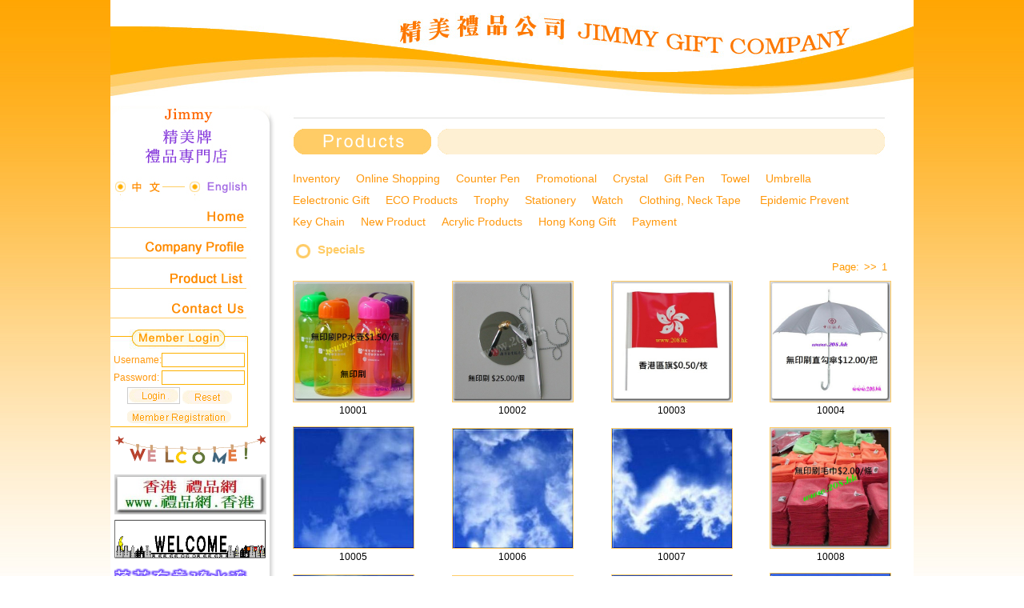

--- FILE ---
content_type: text/html
request_url: http://www.jimmy.com.hk/products.asp?lang=eng&c=93f5d3358cf0b6b53b5eb41263e48c9e
body_size: 43610
content:
<!DOCTYPE html PUBLIC "-//W3C//DTD XHTML 1.0 Transitional//EN" "http://www.w3.org/TR/xhtml1/DTD/xhtml1-transitional.dtd">
<html xmlns="http://www.w3.org/1999/xhtml">
<head>
<meta http-equiv="Content-Type" content="text/html; charset=utf-8">
<title>Jimmy Gift Company</title>
<script language="JavaScript" type="text/JavaScript">
<!--
function MM_swapImgRestore() { //v3.0
  var i,x,a=document.MM_sr; for(i=0;a&&i<a.length&&(x=a[i])&&x.oSrc;i++) x.src=x.oSrc;
}

function MM_preloadImages() { //v3.0
  var d=document; if(d.images){ if(!d.MM_p) d.MM_p=new Array();
    var i,j=d.MM_p.length,a=MM_preloadImages.arguments; for(i=0; i<a.length; i++)
    if (a[i].indexOf("#")!=0){ d.MM_p[j]=new Image; d.MM_p[j++].src=a[i];}}
}

function MM_findObj(n, d) { //v4.01
  var p,i,x;  if(!d) d=document; if((p=n.indexOf("?"))>0&&parent.frames.length) {
    d=parent.frames[n.substring(p+1)].document; n=n.substring(0,p);}
  if(!(x=d[n])&&d.all) x=d.all[n]; for (i=0;!x&&i<d.forms.length;i++) x=d.forms[i][n];
  for(i=0;!x&&d.layers&&i<d.layers.length;i++) x=MM_findObj(n,d.layers[i].document);
  if(!x && d.getElementById) x=d.getElementById(n); return x;
}

function MM_swapImage() { //v3.0
  var i,j=0,x,a=MM_swapImage.arguments; document.MM_sr=new Array; for(i=0;i<(a.length-2);i+=3)
   if ((x=MM_findObj(a[i]))!=null){document.MM_sr[j++]=x; if(!x.oSrc) x.oSrc=x.src; x.src=a[i+2];}
}

function MM_showHideLayers() { //v6.0
  var i,p,v,obj,args=MM_showHideLayers.arguments;
  for (i=0; i<(args.length-2); i+=3) if ((obj=MM_findObj(args[i]))!=null) { v=args[i+2];
    if (obj.style) { obj=obj.style; v=(v=='show')?'visible':(v=='hide')?'hidden':v; }
    obj.visibility=v; }
}

function showproduct(id,lang){
	var fpath = "showproduct.asp?ID=" + id;
	fpath = fpath + "&lang=" + lang;
	if(id!=""){
		window.open(fpath,"Product","width=780,height=400,status=yes,scrollbars=yes,resizable=yes");
	}
}

function MM_reloadPage(init) {  //reloads the window if Nav4 resized
  if (init==true) with (navigator) {if ((appName=="Netscape")&&(parseInt(appVersion)==4)) {
    document.MM_pgW=innerWidth; document.MM_pgH=innerHeight; onresize=MM_reloadPage; }}
  else if (innerWidth!=document.MM_pgW || innerHeight!=document.MM_pgH) location.reload();
}
MM_reloadPage(true);
//-->
</script>
<script language="JavaScript1.2" type="text/javascript" src="welcome.js"></script>
<link href="main.css" rel="stylesheet" type="text/css">
<link href="style.css" rel="stylesheet" type="text/css">
</head>

<body leftmargin="0" topmargin="0" marginwidth="0" marginheight="0" onLoad="MM_preloadImages('images/ch-01b.jpg','images/en-01b.jpg','images/cover_06b.jpg','images/cover_08b.jpg','images/cover_11b.jpg','images/cover_15b.jpg','images/cover_e-m01b.jpg','images/cover_e-m02b.jpg','images/cover_e-m03b.jpg','images/cover_e-m04b.jpg')">
<div id="ProductsList" style="position:absolute; left:expression((body.clientWidth-660)/2);; top:338px; width:100px; height:0px; z-index:1; visibility: hidden;" onMouseOver="MM_showHideLayers('ProductsList','','show','MemberProductsList','','hide')" onMouseOut="MM_showHideLayers('ProductsList','','hide','MemberProductsList','','hide');"> 
  
  <table width="100%" border="0" cellpadding="0" cellspacing="1" bgcolor="#CC7269" style="display:none;">
    
    <tr> 
      <td nowrap bgcolor="#FFFED8">&nbsp;<a href="products.asp?lang=eng&c=8d36ad7ed40906cd89176125e20db10f" class="nav2">Watch</a>&nbsp;</td>
    </tr>
    
    <tr> 
      <td nowrap bgcolor="#FFFED8">&nbsp;<a href="products.asp?lang=eng&c=1808c5242863f4b02a07066ab1fd9d51" class="nav2">Epidemic Prevent Products</a>&nbsp;</td>
    </tr>
    
    <tr> 
      <td nowrap bgcolor="#FFFED8">&nbsp;<a href="products.asp?lang=eng&c=1a8bc897a3a922e5953c5af09bbc1cf1" class="nav2">Crystal Trophy </a>&nbsp;</td>
    </tr>
    
    <tr> 
      <td nowrap bgcolor="#FFFED8">&nbsp;<a href="products.asp?lang=eng&c=1e1b694221528ea2c29a18ed4d779e10" class="nav2">Stationery</a>&nbsp;</td>
    </tr>
    
    <tr> 
      <td nowrap bgcolor="#FFFED8">&nbsp;<a href="products.asp?lang=eng&c=26481f64eb314db2079a441b6064faa2" class="nav2">New Product</a>&nbsp;</td>
    </tr>
    
    <tr> 
      <td nowrap bgcolor="#FFFED8">&nbsp;<a href="products.asp?lang=eng&c=2eb637018b13e4bec8b3119faca7985c" class="nav2">Key Chain</a>&nbsp;</td>
    </tr>
    
    <tr> 
      <td nowrap bgcolor="#FFFED8">&nbsp;<a href="products.asp?lang=eng&c=33f8f372b4ed192705a620929155d85d" class="nav2">Electron Gift</a>&nbsp;</td>
    </tr>
    
    <tr> 
      <td nowrap bgcolor="#FFFED8">&nbsp;<a href="products.asp?lang=eng&c=3f49229ab53064b38ff693cf95a79e32" class="nav2">Acrylic products</a>&nbsp;</td>
    </tr>
    
    <tr> 
      <td nowrap bgcolor="#FFFED8">&nbsp;<a href="products.asp?lang=eng&c=4d4c29624f524c351696f10e2d0d22a8" class="nav2">Plastic Pen</a>&nbsp;</td>
    </tr>
    
    <tr> 
      <td nowrap bgcolor="#FFFED8">&nbsp;<a href="products.asp?lang=eng&c=63172e1cd56d1e99794729c1e792cb52" class="nav2">Umbrella</a>&nbsp;</td>
    </tr>
    
    <tr> 
      <td nowrap bgcolor="#FFFED8">&nbsp;<a href="products.asp?lang=eng&c=6da07578f203ce16c75311b12843ebb2" class="nav2">Cothing & Hat</a>&nbsp;</td>
    </tr>
    
    <tr> 
      <td nowrap bgcolor="#FFFED8">&nbsp;<a href="products.asp?lang=eng&c=d6cf0a30ae2e48208082482c516637ac" class="nav2">Hong Kong Gift</a>&nbsp;</td>
    </tr>
    
    <tr> 
      <td nowrap bgcolor="#FFFED8">&nbsp;<a href="products.asp?lang=eng&c=93f5d3358cf0b6b53b5eb41263e48c9e" class="nav2">Specials</a>&nbsp;</td>
    </tr>
    
    <tr> 
      <td nowrap bgcolor="#FFFED8">&nbsp;<a href="products.asp?lang=eng&c=c482b06010cc07051f5db518950ea0d7" class="nav2">Champion Cup & Plate</a>&nbsp;</td>
    </tr>
    
    <tr> 
      <td nowrap bgcolor="#FFFED8">&nbsp;<a href="products.asp?lang=eng&c=fe799fde5b88c917838ff625031c6164" class="nav2">business gift</a>&nbsp;</td>
    </tr>
    
    <tr> 
      <td nowrap bgcolor="#FFFED8">&nbsp;<a href="products.asp?lang=eng&c=f84fc5279029f976299c91550321c56d" class="nav2">Recycle Bag Expert</a>&nbsp;</td>
    </tr>
    
    <tr> 
      <td nowrap bgcolor="#FFFED8">&nbsp;<a href="products.asp?lang=eng&c=c96a8d3b5e89db2c7ac59d6c10b849cd" class="nav2">Payment</a>&nbsp;</td>
    </tr>
    
    <tr> 
      <td nowrap bgcolor="#FFFED8">&nbsp;<a href="products.asp?lang=eng&c=be41183c4126f8bd52fe8a79316f6994" class="nav2">Online Shopping</a>&nbsp;</td>
    </tr>
    
    <tr> 
      <td nowrap bgcolor="#FFFED8">&nbsp;<a href="products.asp?lang=eng&c=b208265fddc1438a36822c1e19198ec6" class="nav2">Counter Pen</a>&nbsp;</td>
    </tr>
    
    <tr> 
      <td nowrap bgcolor="#FFFED8">&nbsp;<a href="products.asp?lang=eng&c=a354e38e15e850683f9f7fc893ffea13" class="nav2">Towel</a>&nbsp;</td>
    </tr>
    
    <tr> 
      <td nowrap bgcolor="#FFFED8">&nbsp;<a href="products.asp?lang=eng&c=5a6f9700bd0a3d89afa1fa7a0c497554" class="nav2">Neck Tape & Chest Card</a>&nbsp;</td>
    </tr>
    
    <tr> 
      <td nowrap bgcolor="#FFFED8">&nbsp;<a href="products.asp?lang=eng&c=4a9fed7fca44e3885c7bc8b268b3d125" class="nav2">Map</a>&nbsp;</td>
    </tr>
    
    <tr> 
      <td nowrap bgcolor="#FFFED8">&nbsp;<a href="products.asp?lang=eng&c=de5555fac93a77f338338c2b685402f5" class="nav2">Metal Pen</a>&nbsp;</td>
    </tr>
    
    <tr> 
      <td nowrap bgcolor="#FFFED8">&nbsp;<a href="products.asp?lang=eng&c=dfca42534c616ee41d6db99f1a9f22b8" class="nav2">Promotion Gifts</a>&nbsp;</td>
    </tr>
    
    <tr> 
      <td nowrap bgcolor="#FFFED8">&nbsp;<a href="products.asp?lang=eng&c=fd16fa6500446ae899d1496ef9674407" class="nav2">Eco Friendly Products</a>&nbsp;</td>
    </tr>
    
    <tr> 
      <td nowrap bgcolor="#FFFED8">&nbsp;<a href="products.asp?lang=eng&c=37c17db12ec68906402c02e19ead6e05" class="nav2">Crystal model</a>&nbsp;</td>
    </tr>
    
    <tr> 
      <td nowrap bgcolor="#FFFED8">&nbsp;<a href="products.asp?lang=eng&c=9444ab997cc119c7c265376e0ced1712" class="nav2">Member Gift</a>&nbsp;</td>
    </tr>
    
    <tr> 
      <td nowrap bgcolor="#FFFED8">&nbsp;<a href="products.asp?lang=eng&c=1b6212fc8ee405287ec39f41c7e6460a" class="nav2">Multi Purpose Pen</a>&nbsp;</td>
    </tr>
    
    <tr> 
      <td nowrap bgcolor="#FFFED8">&nbsp;<a href="products.asp?lang=eng&c=a0df35049acf218696b2bdf4a2cbf1a6" class="nav2">Glass Trophy</a>&nbsp;</td>
    </tr>
    
    <tr> 
      <td nowrap bgcolor="#FFFED8">&nbsp;<a href="products.asp?lang=eng&c=04ab64d8704b4e789dc2382508055b7d" class="nav2">Festival Products</a>&nbsp;</td>
    </tr>
    
    <tr> 
      <td nowrap bgcolor="#FFFED8">&nbsp;<a href="products.asp?lang=eng&c=87a61d731599dd21ba10bc9238f9682e" class="nav2">Highlight Pen</a>&nbsp;</td>
    </tr>
    
  </table>
  
</div>
<div id="MemberProductsList" style="position:absolute; left:115px; top:455px; width:100px; height:0px; z-index:1; visibility: hidden;" onMouseOver="MM_showHideLayers('MemberProductsList','','show','ProductsList','','hide')" onMouseOut="MM_showHideLayers('MemberProductsList','','hide','MemberProductsList','','hide');"> 
  
  <table width="100%" border="0" cellpadding="0" cellspacing="1" bgcolor="#CC7269" style="display:none;">
    
    <tr> 
      <td nowrap bgcolor="#FFFED8">&nbsp;<a href="member_products.asp?lang=eng&c=8d36ad7ed40906cd89176125e20db10f" class="nav2">Watch</a>&nbsp;</td>
    </tr>
    
    <tr> 
      <td nowrap bgcolor="#FFFED8">&nbsp;<a href="member_products.asp?lang=eng&c=1808c5242863f4b02a07066ab1fd9d51" class="nav2">Epidemic Prevent Products</a>&nbsp;</td>
    </tr>
    
    <tr> 
      <td nowrap bgcolor="#FFFED8">&nbsp;<a href="member_products.asp?lang=eng&c=1a8bc897a3a922e5953c5af09bbc1cf1" class="nav2">Crystal Trophy </a>&nbsp;</td>
    </tr>
    
    <tr> 
      <td nowrap bgcolor="#FFFED8">&nbsp;<a href="member_products.asp?lang=eng&c=1e1b694221528ea2c29a18ed4d779e10" class="nav2">Stationery</a>&nbsp;</td>
    </tr>
    
    <tr> 
      <td nowrap bgcolor="#FFFED8">&nbsp;<a href="member_products.asp?lang=eng&c=26481f64eb314db2079a441b6064faa2" class="nav2">New Product</a>&nbsp;</td>
    </tr>
    
    <tr> 
      <td nowrap bgcolor="#FFFED8">&nbsp;<a href="member_products.asp?lang=eng&c=2eb637018b13e4bec8b3119faca7985c" class="nav2">Key Chain</a>&nbsp;</td>
    </tr>
    
    <tr> 
      <td nowrap bgcolor="#FFFED8">&nbsp;<a href="member_products.asp?lang=eng&c=33f8f372b4ed192705a620929155d85d" class="nav2">Electron Gift</a>&nbsp;</td>
    </tr>
    
    <tr> 
      <td nowrap bgcolor="#FFFED8">&nbsp;<a href="member_products.asp?lang=eng&c=3f49229ab53064b38ff693cf95a79e32" class="nav2">Acrylic products</a>&nbsp;</td>
    </tr>
    
    <tr> 
      <td nowrap bgcolor="#FFFED8">&nbsp;<a href="member_products.asp?lang=eng&c=4d4c29624f524c351696f10e2d0d22a8" class="nav2">Plastic Pen</a>&nbsp;</td>
    </tr>
    
    <tr> 
      <td nowrap bgcolor="#FFFED8">&nbsp;<a href="member_products.asp?lang=eng&c=63172e1cd56d1e99794729c1e792cb52" class="nav2">Umbrella</a>&nbsp;</td>
    </tr>
    
    <tr> 
      <td nowrap bgcolor="#FFFED8">&nbsp;<a href="member_products.asp?lang=eng&c=6da07578f203ce16c75311b12843ebb2" class="nav2">Cothing & Hat</a>&nbsp;</td>
    </tr>
    
    <tr> 
      <td nowrap bgcolor="#FFFED8">&nbsp;<a href="member_products.asp?lang=eng&c=d6cf0a30ae2e48208082482c516637ac" class="nav2">Hong Kong Gift</a>&nbsp;</td>
    </tr>
    
    <tr> 
      <td nowrap bgcolor="#FFFED8">&nbsp;<a href="member_products.asp?lang=eng&c=93f5d3358cf0b6b53b5eb41263e48c9e" class="nav2">Specials</a>&nbsp;</td>
    </tr>
    
    <tr> 
      <td nowrap bgcolor="#FFFED8">&nbsp;<a href="member_products.asp?lang=eng&c=c482b06010cc07051f5db518950ea0d7" class="nav2">Champion Cup & Plate</a>&nbsp;</td>
    </tr>
    
    <tr> 
      <td nowrap bgcolor="#FFFED8">&nbsp;<a href="member_products.asp?lang=eng&c=fe799fde5b88c917838ff625031c6164" class="nav2">business gift</a>&nbsp;</td>
    </tr>
    
    <tr> 
      <td nowrap bgcolor="#FFFED8">&nbsp;<a href="member_products.asp?lang=eng&c=f84fc5279029f976299c91550321c56d" class="nav2">Recycle Bag Expert</a>&nbsp;</td>
    </tr>
    
    <tr> 
      <td nowrap bgcolor="#FFFED8">&nbsp;<a href="member_products.asp?lang=eng&c=c96a8d3b5e89db2c7ac59d6c10b849cd" class="nav2">Payment</a>&nbsp;</td>
    </tr>
    
    <tr> 
      <td nowrap bgcolor="#FFFED8">&nbsp;<a href="member_products.asp?lang=eng&c=be41183c4126f8bd52fe8a79316f6994" class="nav2">Online Shopping</a>&nbsp;</td>
    </tr>
    
    <tr> 
      <td nowrap bgcolor="#FFFED8">&nbsp;<a href="member_products.asp?lang=eng&c=b208265fddc1438a36822c1e19198ec6" class="nav2">Counter Pen</a>&nbsp;</td>
    </tr>
    
    <tr> 
      <td nowrap bgcolor="#FFFED8">&nbsp;<a href="member_products.asp?lang=eng&c=a354e38e15e850683f9f7fc893ffea13" class="nav2">Towel</a>&nbsp;</td>
    </tr>
    
    <tr> 
      <td nowrap bgcolor="#FFFED8">&nbsp;<a href="member_products.asp?lang=eng&c=5a6f9700bd0a3d89afa1fa7a0c497554" class="nav2">Neck Tape & Chest Card</a>&nbsp;</td>
    </tr>
    
    <tr> 
      <td nowrap bgcolor="#FFFED8">&nbsp;<a href="member_products.asp?lang=eng&c=4a9fed7fca44e3885c7bc8b268b3d125" class="nav2">Map</a>&nbsp;</td>
    </tr>
    
    <tr> 
      <td nowrap bgcolor="#FFFED8">&nbsp;<a href="member_products.asp?lang=eng&c=de5555fac93a77f338338c2b685402f5" class="nav2">Metal Pen</a>&nbsp;</td>
    </tr>
    
    <tr> 
      <td nowrap bgcolor="#FFFED8">&nbsp;<a href="member_products.asp?lang=eng&c=dfca42534c616ee41d6db99f1a9f22b8" class="nav2">Promotion Gifts</a>&nbsp;</td>
    </tr>
    
    <tr> 
      <td nowrap bgcolor="#FFFED8">&nbsp;<a href="member_products.asp?lang=eng&c=fd16fa6500446ae899d1496ef9674407" class="nav2">Eco Friendly Products</a>&nbsp;</td>
    </tr>
    
    <tr> 
      <td nowrap bgcolor="#FFFED8">&nbsp;<a href="member_products.asp?lang=eng&c=37c17db12ec68906402c02e19ead6e05" class="nav2">Crystal model</a>&nbsp;</td>
    </tr>
    
    <tr> 
      <td nowrap bgcolor="#FFFED8">&nbsp;<a href="member_products.asp?lang=eng&c=9444ab997cc119c7c265376e0ced1712" class="nav2">Member Gift</a>&nbsp;</td>
    </tr>
    
    <tr> 
      <td nowrap bgcolor="#FFFED8">&nbsp;<a href="member_products.asp?lang=eng&c=1b6212fc8ee405287ec39f41c7e6460a" class="nav2">Multi Purpose Pen</a>&nbsp;</td>
    </tr>
    
    <tr> 
      <td nowrap bgcolor="#FFFED8">&nbsp;<a href="member_products.asp?lang=eng&c=a0df35049acf218696b2bdf4a2cbf1a6" class="nav2">Glass Trophy</a>&nbsp;</td>
    </tr>
    
    <tr> 
      <td nowrap bgcolor="#FFFED8">&nbsp;<a href="member_products.asp?lang=eng&c=04ab64d8704b4e789dc2382508055b7d" class="nav2">Festival Products</a>&nbsp;</td>
    </tr>
    
    <tr> 
      <td nowrap bgcolor="#FFFED8">&nbsp;<a href="member_products.asp?lang=eng&c=87a61d731599dd21ba10bc9238f9682e" class="nav2">Highlight Pen</a>&nbsp;</td>
    </tr>
    
  </table>
  
</div>
<table width="1004" border="0" align="center" cellpadding="0" cellspacing="0">
  <tr>
    <td><img src="images/inside_01.jpg" width="199" height="132"></td>
    <td><img src="images/inside_02.jpg" width="805" height="132"></td>
  </tr>
</table>


<table width="1004" height="430" border="0" align="center" cellpadding="0" cellspacing="0" bgcolor="#FFFFFF">
  <tr valign="top"> 
    <td width="199">
<table width="100%" border="0" cellpadding="0" cellspacing="0" bgcolor="#FFFFFF" >
  <tr> 
    <td><img src="images/cover-en_t03.jpg" width="199" height="88"></td>
  </tr>
  <tr> 
    <td><table width="100%"  border="0" cellpadding="0" cellspacing="0" bgcolor="#FFFFFF">
        <tr> 
          <td><a href="/products.asp?lang=cht&c=93f5d3358cf0b6b53b5eb41263e48c9e" onMouseOut="MM_swapImgRestore()" onMouseOver="MM_swapImage('Image18','','images/ch-01b.jpg',1)"><img src="images/ch-01.jpg" name="Image18" width="63" height="23" border="0"></a></td>
          <td><img src="images/cover-en_t04.jpg" width="32" height="23"></td>
          <td><a href="/products.asp?lang=eng&c=93f5d3358cf0b6b53b5eb41263e48c9e" onMouseOut="MM_swapImgRestore()" onMouseOver="MM_swapImage('Image20','','images/en-01b.jpg',1)"><img src="images/en-01b.jpg" name="Image20" width="78" height="23" border="0"></a></td>
          <td><img src="images/cover-en_t05.jpg" width="26" height="23"></td>
        </tr>
      </table></td>
  </tr>
  <tr> 
    <td><img src="images/cover-en_t06.jpg" width="199" height="18"></td>
  </tr>
  
  <tr> 
    <td><a href="index.asp?lang=eng" onMouseOut="MM_swapImgRestore()" onMouseOver="MM_swapImage('HomeENG','','images/cover_e-m01b.jpg',1)"><img src="images/cover_e-m01.jpg" name="HomeENG" width="199" height="21" border="0" id="HomeENG"></a></td>
  </tr>
  <tr> 
    <td><img src="images/cover_07.jpg" width="199" height="17"></td>
  </tr>
  <tr> 
    <td><a href="company.asp?lang=eng" onMouseOut="MM_swapImgRestore()" onMouseOver="MM_swapImage('ProfileENG','','images/cover_e-m02b.jpg',1)"><img src="images/cover_e-m02.jpg" name="ProfileENG" width="199" height="21" border="0" id="ProfileENG"></a></td>
  </tr>
  <tr> 
    <td><img src="images/cover_07.jpg" width="199" height="17"></td>
  </tr>
  <tr> 
    <td><a href="products.asp?lang=eng" onMouseOut="MM_swapImgRestore();MM_showHideLayers('ProductsList','','hide','MemberProductsList','','hide')" onMouseOver="MM_swapImage('ProductENG','','images/cover_e-m03b.jpg',1);MM_showHideLayers('ProductsList','','show','MemberProductsList','','hide');"><img src="images/cover_e-m03.jpg" name="ProductENG" width="199" height="21" border="0" id="ProductENG"></a></td>
  </tr>
  <tr> 
    <td><img src="images/cover_07.jpg" width="199" height="17"></td>
  </tr>
  <tr> 
    <td><a href="contact.asp?lang=eng" onMouseOut="MM_swapImgRestore()" onMouseOver="MM_swapImage('ContactENG','','images/cover_e-m04b.jpg',1)"><img src="images/cover_e-m04.jpg" name="ContactENG" width="199" height="21" border="0" id="ContactENG"></a></td>
  </tr>
  
  <tr> 
    <td><img src="images/cover_10.jpg" width="199" height="16"></td>
  </tr>
  <tr> 
    <td><table width="172" height="122" border="0" cellpadding="3" cellspacing="0" bgcolor="#FFFFFF">
        <form action="member_process.asp" method="post" name="frmLogin" id="frmLogin">
          <tr> 
            <td valign="bottom" background="images/bgMember_en.jpg"> 
              
              <table width="100%" border="0" cellspacing="0" cellpadding="1">
                <tr> 
                  <td align="center" nowrap style="color:#FF980D;">Username:<input name="UID" type="text" id="UID" style="width:100px;border:#FDB100 1px solid;"></td>
                </tr>
                <tr> 
                  <td align="center" nowrap style="color:#FF980D;">Password: <input name="PWD" type="password" id="PWD" style="width:100px;border:#FDB100 1px solid;"></td>
                </tr>
                <tr> 
                  <td align="center"><input name="login" type="image" id="login" src="images/btnLogin_en.jpg" border="0" style="width:62px;"> 
                    <a href="javascript:document.frmLogin.reset();"><img src="images/btnReset_en.jpg" border="0"></a></td>
                </tr>
                <tr> 
                  <td align="center"><input name="action" type="hidden" id="action" value="login"> 
                    <input name="lang" type="hidden" id="action" value="eng"> 
                    <a href="member_reg.asp?lang=eng"><img src="images/btnReg_en.jpg" border="0"></a></td>
                </tr>
              </table>
                          </td>
          </tr>
        </form>
      </table></td>
  </tr>
  
    <tr>
      <td height="56" align="center" valign="middle"><a href="http://www.jimmy.com.hk/products.asp?lang=eng&c=1a8bc897a3a922e5953c5af09bbc1cf1"><img src="UploadFiles/a976218df118b84e560ac217a1a3cabc.gif" width="190" height="50" border="0"></a></td>
    </tr>
   
    <tr>
      <td height="56" align="center" valign="middle"><a href="http://www.xn--jvr327ffyc.xn--j6w193g/index.asp?lang=eng"><img src="UploadFiles/b5ecf43bee409b5c828a381f1cae3555.JPG" width="190" height="50" border="0"></a></td>
    </tr>
   
    <tr>
      <td height="56" align="center" valign="middle"><a href="http://www.jimmy.com.hk/products.asp?lang=eng&c=1e1b694221528ea2c29a18ed4d779e10"><img src="UploadFiles/a5eb948f18d7e86762e6f53d07d6d0bf.gif" width="190" height="50" border="0"></a></td>
    </tr>
   
    <tr>
      <td height="56" align="center" valign="middle"><a href="http://www.jimmy.com.hk/products.asp?lang=eng&c=dfca42534c616ee41d6db99f1a9f22b8"><img src="UploadFiles/dcd30f54d5a1ec2a169da7dc65e126b0.jpg" width="190" height="50" border="0"></a></td>
    </tr>
   
    <tr>
      <td height="56" align="center" valign="middle"><a href="http://www.jimmy.com.hk/products.asp?lang=eng&c=5a6f9700bd0a3d89afa1fa7a0c497554"><img src="UploadFiles/063a3d3cb9426123e4f2dd1a71cca7a9.gif" width="190" height="50" border="0"></a></td>
    </tr>
   
    <tr>
      <td height="56" align="center" valign="middle"><a href="http://www.jimmy.com.hk/products.asp?lang=eng&c=6da07578f203ce16c75311b12843ebb2"><img src="UploadFiles/fc4697a97469480d7bf00b57aede5090.gif" width="190" height="50" border="0"></a></td>
    </tr>
   
    <tr>
      <td height="56" align="center" valign="middle"><a href="http://www.jimmy.com.hk/products.asp?lang=eng&c=26481f64eb314db2079a441b6064faa2"><img src="UploadFiles/407143f85dad20f63aa6e90f5a3e507e.gif" width="190" height="50" border="0"></a></td>
    </tr>
   
    <tr>
      <td height="56" align="center" valign="middle"><a href="http://www.jimmy.com.hk/products.asp?lang=eng&c=2eb637018b13e4bec8b3119faca7985c"><img src="UploadFiles/e9f854a22780b66e30c9f02ee0554b79.gif" width="190" height="50" border="0"></a></td>
    </tr>
   
    <tr>
      <td height="56" align="center" valign="middle"><a href="http://jimmy.com.hk/products.asp?lang=eng&c=63172e1cd56d1e99794729c1e792cb52"><img src="UploadFiles/e205229f47852bb6eb07ea391321cb53.jpg" width="190" height="50" border="0"></a></td>
    </tr>
   
    <tr>
      <td height="56" align="center" valign="middle"><a href="http://www.jimmy.com.hk/products.asp?lang=eng&c=fe799fde5b88c917838ff625031c6164"><img src="UploadFiles/ab8bd15997f9ace2ead37359c70695cc.gif" width="190" height="50" border="0"></a></td>
    </tr>
   
    <tr>
      <td height="56" align="center" valign="middle"><a href="http://www.jimmy.com.hk/products.asp?lang=eng&c=be41183c4126f8bd52fe8a79316f6994"><img src="UploadFiles/0436932bb91d53f3c91eeacfd52693cb.gif" width="190" height="50" border="0"></a></td>
    </tr>
   
    <tr>
      <td height="56" align="center" valign="middle"><a href="http://http://www.jimmy.com.hk/products.asp?lang=eng"><img src="UploadFiles/07eff62d88f183a16ef47d1a4336eeec.jpg" width="190" height="50" border="0"></a></td>
    </tr>
   
    <tr>
      <td height="56" align="center" valign="middle"><a href="http://www.208.hk/ColorPattern.asp?lang=eng"><img src="UploadFiles/790a66e0e0acefec7ae7554917cc93a9.jpg" width="190" height="50" border="0"></a></td>
    </tr>
   
    <tr>
      <td height="56" align="center" valign="middle"><a href="http://www.jimmy.com.hk/products.asp?lang=eng&c=b208265fddc1438a36822c1e19198ec6"><img src="UploadFiles/7888da097d7bdd9835310db1bd3ef5a1.gif" width="190" height="50" border="0"></a></td>
    </tr>
   
  <tr> 
    <td><img src="images/cover_17.jpg" width="199" height="4"></td>
  </tr>
</table>

</td>
    <td background="images/inside_bg.jpg"><table width="100%" border="0" cellspacing="0" cellpadding="0">
        <tr> 
          <td><table width="100%" border="0" cellspacing="0" cellpadding="0">
              <tr> 
                <td height="73" background="images/inside_product-en.jpg">&nbsp;</td>
              </tr>
            </table></td>
        </tr>        
		
		<tr>
			<td style="padding-left:15px; padding-right:15px; padding-top:5px; padding-bottom:10px; line-height:26px; color:#656565;">
			<div class='menu00'><ul><li><a href='#'>Inventory<span class='arrow'><img src='images/arrow01.jpg' /></span></a><ul class='menu11'><li style='float:none;'><a href='products.asp?lang=eng&c=93f5d3358cf0b6b53b5eb41263e48c9e' style='color:#ff00ff; text-decoration:underline; font-size:12px;font-weight:bold;'>Specials(20)</a></li><li style='float:none;'><a href='products.asp?lang=eng&c=4a9fed7fca44e3885c7bc8b268b3d125' style='color:#ff00ff; text-decoration:underline; font-size:12px;'>Map(20)</a></li></ul></li><li><a href='#'>Online Shopping<span class='arrow'><img src='images/arrow01.jpg' /></span></a><ul class='menu11'><li style='float:none;'><a href='products.asp?lang=eng&c=be41183c4126f8bd52fe8a79316f6994' style='color:#00ff00; text-decoration:underline; font-size:12px;'>Online Shopping(41)</a></li></ul></li><li><a href='#'>Counter Pen<span class='arrow'><img src='images/arrow01.jpg' /></span></a><ul class='menu11'><li style='float:none;'><a href='products.asp?lang=eng&c=b208265fddc1438a36822c1e19198ec6' style='color:#99ccff; text-decoration:underline; font-size:12px;'>Counter Pen(116)</a></li></ul></li><li><a href='#'>Promotional<span class='arrow'><img src='images/arrow01.jpg' /></span></a><ul class='menu11'><li style='float:none;'><a href='products.asp?lang=eng&c=fe799fde5b88c917838ff625031c6164' style='color:#99cc00; text-decoration:underline; font-size:12px;'>business gift(190)</a></li><li style='float:none;'><a href='products.asp?lang=eng&c=dfca42534c616ee41d6db99f1a9f22b8' style='color:#99cc00; text-decoration:underline; font-size:12px;'>Promotion Gifts(220)</a></li><li style='float:none;'><a href='products.asp?lang=eng&c=9444ab997cc119c7c265376e0ced1712' style='color:#99cc00; text-decoration:underline; font-size:12px;'>Member Gift(60)</a></li><li style='float:none;'><a href='products.asp?lang=eng&c=04ab64d8704b4e789dc2382508055b7d' style='color:#99cc00; text-decoration:underline; font-size:12px;'>Festival Products(60)</a></li></ul></li><li><a href='#'>Crystal<span class='arrow'><img src='images/arrow01.jpg' /></span></a><ul class='menu11'><li style='float:none;'><a href='products.asp?lang=eng&c=1a8bc897a3a922e5953c5af09bbc1cf1' style='color:#ffcc00; text-decoration:underline; font-size:12px;'>Crystal Trophy (340)</a></li><li style='float:none;'><a href='products.asp?lang=eng&c=37c17db12ec68906402c02e19ead6e05' style='color:#ffcc00; text-decoration:underline; font-size:12px;'>Crystal model(44)</a></li><li style='float:none;'><a href='products.asp?lang=eng&c=a0df35049acf218696b2bdf4a2cbf1a6' style='color:#ffcc00; text-decoration:underline; font-size:12px;'>Glass Trophy(58)</a></li></ul></li><li><a href='#'>Gift Pen<span class='arrow'><img src='images/arrow01.jpg' /></span></a><ul class='menu11'><li style='float:none;'><a href='products.asp?lang=eng&c=4d4c29624f524c351696f10e2d0d22a8' style='color:#ff99cc; text-decoration:underline; font-size:12px;'>Plastic Pen(172)</a></li><li style='float:none;'><a href='products.asp?lang=eng&c=de5555fac93a77f338338c2b685402f5' style='color:#ff99cc; text-decoration:underline; font-size:12px;'>Metal Pen(117)</a></li><li style='float:none;'><a href='products.asp?lang=eng&c=1b6212fc8ee405287ec39f41c7e6460a' style='color:#ff99cc; text-decoration:underline; font-size:12px;'>Multi Purpose Pen(36)</a></li><li style='float:none;'><a href='products.asp?lang=eng&c=87a61d731599dd21ba10bc9238f9682e' style='color:#ff99cc; text-decoration:underline; font-size:12px;'>Highlight Pen(0)</a></li></ul></li><li><a href='#'>Towel<span class='arrow'><img src='images/arrow01.jpg' /></span></a><ul class='menu11'><li style='float:none;'><a href='products.asp?lang=eng&c=a354e38e15e850683f9f7fc893ffea13' style='color:#333300; text-decoration:underline; font-size:12px;'>Towel(100)</a></li></ul></li><li><a href='#'>Umbrella<span class='arrow'><img src='images/arrow01.jpg' /></span></a><ul class='menu11'><li style='float:none;'><a href='products.asp?lang=eng&c=63172e1cd56d1e99794729c1e792cb52' style='color:#993300; text-decoration:underline; font-size:12px;'>Umbrella(75)</a></li></ul></li><li><a href='#'>Eelectronic Gift<span class='arrow'><img src='images/arrow01.jpg' /></span></a><ul class='menu11'><li style='float:none;'><a href='products.asp?lang=eng&c=33f8f372b4ed192705a620929155d85d' style='color:#33cccc; text-decoration:underline; font-size:12px;'>Electron Gift(224)</a></li></ul></li><li><a href='#'>ECO Products<span class='arrow'><img src='images/arrow01.jpg' /></span></a><ul class='menu11'><li style='float:none;'><a href='products.asp?lang=eng&c=f84fc5279029f976299c91550321c56d' style='color:#0000ff; text-decoration:underline; font-size:12px;'>Recycle Bag Expert(120)</a></li><li style='float:none;'><a href='products.asp?lang=eng&c=fd16fa6500446ae899d1496ef9674407' style='color:#0000ff; text-decoration:underline; font-size:12px;'>Eco Friendly Products(78)</a></li></ul></li><li><a href='#'>Trophy<span class='arrow'><img src='images/arrow01.jpg' /></span></a><ul class='menu11'><li style='float:none;'><a href='products.asp?lang=eng&c=c482b06010cc07051f5db518950ea0d7' style='color:#339966; text-decoration:underline; font-size:12px;'>Champion Cup & Plate(70)</a></li></ul></li><li><a href='#'>Stationery<span class='arrow'><img src='images/arrow01.jpg' /></span></a><ul class='menu11'><li style='float:none;'><a href='products.asp?lang=eng&c=1e1b694221528ea2c29a18ed4d779e10' style='color:#ff0000; text-decoration:underline; font-size:12px;'>Stationery(194)</a></li></ul></li><li><a href='#'>Watch<span class='arrow'><img src='images/arrow01.jpg' /></span></a><ul class='menu11'><li style='float:none;'><a href='products.asp?lang=eng&c=8d36ad7ed40906cd89176125e20db10f' style='color:#333399; text-decoration:underline; font-size:12px;'>Watch(59)</a></li></ul></li><li><a href='#'>Clothing, Neck Tape <span class='arrow'><img src='images/arrow01.jpg' /></span></a><ul class='menu11'><li style='float:none;'><a href='products.asp?lang=eng&c=6da07578f203ce16c75311b12843ebb2' style='color:#993300; text-decoration:underline; font-size:12px;'>Cothing & Hat(60)</a></li><li style='float:none;'><a href='products.asp?lang=eng&c=5a6f9700bd0a3d89afa1fa7a0c497554' style='color:#993300; text-decoration:underline; font-size:12px;'>Neck Tape & Chest Card(67)</a></li></ul></li><li><a href='#'>Epidemic Prevent <span class='arrow'><img src='images/arrow01.jpg' /></span></a><ul class='menu11'><li style='float:none;'><a href='products.asp?lang=eng&c=1808c5242863f4b02a07066ab1fd9d51' style='color:#99cc00; text-decoration:underline; font-size:12px;'>Epidemic Prevent Products(24)</a></li></ul></li><li><a href='#'>Key Chain<span class='arrow'><img src='images/arrow01.jpg' /></span></a><ul class='menu11'><li style='float:none;'><a href='products.asp?lang=eng&c=2eb637018b13e4bec8b3119faca7985c' style='color:#ff00ff; text-decoration:underline; font-size:12px;'>Key Chain(120)</a></li></ul></li><li><a href='#'>New Product<span class='arrow'><img src='images/arrow01.jpg' /></span></a><ul class='menu11'><li style='float:none;'><a href='products.asp?lang=eng&c=26481f64eb314db2079a441b6064faa2' style='color:#00ff00; text-decoration:underline; font-size:12px;'>New Product(4)</a></li></ul></li><li><a href='#'>Acrylic Products<span class='arrow'><img src='images/arrow01.jpg' /></span></a><ul class='menu11'><li style='float:none;'><a href='products.asp?lang=eng&c=3f49229ab53064b38ff693cf95a79e32' style='color:#00ccff; text-decoration:underline; font-size:12px;'>Acrylic products(76)</a></li></ul></li><li><a href='#'>Hong Kong Gift<span class='arrow'><img src='images/arrow01.jpg' /></span></a><ul class='menu11'><li style='float:none;'><a href='products.asp?lang=eng&c=d6cf0a30ae2e48208082482c516637ac' style='color:#666699; text-decoration:underline; font-size:12px;'>Hong Kong Gift(20)</a></li></ul></li><li><a href='#'>Payment<span class='arrow'><img src='images/arrow01.jpg' /></span></a><ul class='menu11'><li style='float:none;'><a href='products.asp?lang=eng&c=c96a8d3b5e89db2c7ac59d6c10b849cd' style='color:#008080; text-decoration:underline; font-size:12px;'>Payment(20)</a></li></ul></li>
		   
		 </ul></div>
		 
			</td>
        </tr>
		
		<tr> 
          <td><table border="0" cellspacing="0" cellpadding="0">
              <tr> 
                <td width="25">&nbsp;</td>
                <td class="contact01"><img src="images/icon01.jpg" width="25" height="25" hspace="5" align="absmiddle">Specials</td>
              </tr>
            </table></td>
        </tr>
		
        <tr> 
          <td style="padding-right:30px;"><table width="100%" border="0" cellspacing="0" cellpadding="0"><tr><TD class="tbsep" width="100%" style="text-align:right;">Page:</TD><TD class="tbsep">&gt;&gt;</TD><TD class="tbsep" vAlign="bottom" noWrap>1</TD></tr></table></td>
        </tr>
        <tr> 
          <td><table width="100%" border="0" cellspacing="10" cellpadding="0">
              
              <tr>
                
                <td width="25%" align="center" valign="bottom"><div align="center"><a href="product_details.asp?Id=10001&lang=eng"><img src="UploadFiles/5fc2315c5e8c5006813c75f486725c34.jpg" width="150" hspace="0" vspace="0" border="0" style="border:#FFCC66 1px solid;"></a></div>
                  <div align="center"><a href="product_details.asp?Id=10001&lang=eng">10001</a></div></td>
                
                <td width="25%" align="center" valign="bottom"><div align="center"><a href="product_details.asp?Id=10002&lang=eng"><img src="UploadFiles/53ebae9ed1aeabad892078200de19806.jpg" width="150" hspace="0" vspace="0" border="0" style="border:#FFCC66 1px solid;"></a></div>
                  <div align="center"><a href="product_details.asp?Id=10002&lang=eng">10002</a></div></td>
                
                <td width="25%" align="center" valign="bottom"><div align="center"><a href="product_details.asp?Id=10003&lang=eng"><img src="UploadFiles/8096f0f5f2467d698f21112ab346c903.jpg" width="150" hspace="0" vspace="0" border="0" style="border:#FFCC66 1px solid;"></a></div>
                  <div align="center"><a href="product_details.asp?Id=10003&lang=eng">10003</a></div></td>
                
                <td width="25%" align="center" valign="bottom"><div align="center"><a href="product_details.asp?Id=10004&lang=eng"><img src="UploadFiles/f2ff7d4eeebd1028481e412f55671f5a.jpg" width="150" hspace="0" vspace="0" border="0" style="border:#FFCC66 1px solid;"></a></div>
                  <div align="center"><a href="product_details.asp?Id=10004&lang=eng">10004</a></div></td>
                
              </tr>
              
              <tr>
                
                <td width="25%" align="center" valign="bottom"><div align="center"><a href="product_details.asp?Id=10005&lang=eng"><img src="UploadFiles/b9fd4a567404c11e3b42a1518605b491.jpg" width="150" hspace="0" vspace="0" border="0" style="border:#FFCC66 1px solid;"></a></div>
                  <div align="center"><a href="product_details.asp?Id=10005&lang=eng">10005</a></div></td>
                
                <td width="25%" align="center" valign="bottom"><div align="center"><a href="product_details.asp?Id=10006&lang=eng"><img src="UploadFiles/9bdc5805a8496d69ebf4cf4af9351250.jpg" width="150" hspace="0" vspace="0" border="0" style="border:#FFCC66 1px solid;"></a></div>
                  <div align="center"><a href="product_details.asp?Id=10006&lang=eng">10006</a></div></td>
                
                <td width="25%" align="center" valign="bottom"><div align="center"><a href="product_details.asp?Id=10007&lang=eng"><img src="UploadFiles/89529b6a8c538faa1b2f6bd12282a8ca.jpg" width="150" hspace="0" vspace="0" border="0" style="border:#FFCC66 1px solid;"></a></div>
                  <div align="center"><a href="product_details.asp?Id=10007&lang=eng">10007</a></div></td>
                
                <td width="25%" align="center" valign="bottom"><div align="center"><a href="product_details.asp?Id=10008&lang=eng"><img src="UploadFiles/9e642fbe668fcd8863b3ead25e3e0e4a.jpg" width="150" hspace="0" vspace="0" border="0" style="border:#FFCC66 1px solid;"></a></div>
                  <div align="center"><a href="product_details.asp?Id=10008&lang=eng">10008</a></div></td>
                
              </tr>
              
              <tr>
                
                <td width="25%" align="center" valign="bottom"><div align="center"><a href="product_details.asp?Id=10009&lang=eng"><img src="UploadFiles/1f64294b6950d53ae556fba6284444a3.jpg" width="150" hspace="0" vspace="0" border="0" style="border:#FFCC66 1px solid;"></a></div>
                  <div align="center"><a href="product_details.asp?Id=10009&lang=eng">10009</a></div></td>
                
                <td width="25%" align="center" valign="bottom"><div align="center"><a href="product_details.asp?Id=100010&lang=eng"><img src="UploadFiles/b68c40c07aeb1435c13e4f8dda3f0afd.jpg" width="150" hspace="0" vspace="0" border="0" style="border:#FFCC66 1px solid;"></a></div>
                  <div align="center"><a href="product_details.asp?Id=100010&lang=eng">100010</a></div></td>
                
                <td width="25%" align="center" valign="bottom"><div align="center"><a href="product_details.asp?Id=100011&lang=eng"><img src="UploadFiles/231922dd983f647249bf9f81ff0108c5.jpg" width="150" hspace="0" vspace="0" border="0" style="border:#FFCC66 1px solid;"></a></div>
                  <div align="center"><a href="product_details.asp?Id=100011&lang=eng">100011</a></div></td>
                
                <td width="25%" align="center" valign="bottom"><div align="center"><a href="product_details.asp?Id=100012&lang=eng"><img src="UploadFiles/4d8f60b53637acc73766782b0e4f0854.jpg" width="150" hspace="0" vspace="0" border="0" style="border:#FFCC66 1px solid;"></a></div>
                  <div align="center"><a href="product_details.asp?Id=100012&lang=eng">100012</a></div></td>
                
              </tr>
              
              <tr>
                
                <td width="25%" align="center" valign="bottom"><div align="center"><a href="product_details.asp?Id=100013&lang=eng"><img src="UploadFiles/5de5ec6880eb439ddd6dd50455a1b9c5.jpg" width="150" hspace="0" vspace="0" border="0" style="border:#FFCC66 1px solid;"></a></div>
                  <div align="center"><a href="product_details.asp?Id=100013&lang=eng">100013</a></div></td>
                
                <td width="25%" align="center" valign="bottom"><div align="center"><a href="product_details.asp?Id=100014&lang=eng"><img src="UploadFiles/e487b46c5841fcb589f8084ed3b7210a.jpg" width="150" hspace="0" vspace="0" border="0" style="border:#FFCC66 1px solid;"></a></div>
                  <div align="center"><a href="product_details.asp?Id=100014&lang=eng">100014</a></div></td>
                
                <td width="25%" align="center" valign="bottom"><div align="center"><a href="product_details.asp?Id=100015&lang=eng"><img src="UploadFiles/5bbfca8ef07e6f7aa178c73d11040aa8.jpg" width="150" hspace="0" vspace="0" border="0" style="border:#FFCC66 1px solid;"></a></div>
                  <div align="center"><a href="product_details.asp?Id=100015&lang=eng">100015</a></div></td>
                
                <td width="25%" align="center" valign="bottom"><div align="center"><a href="product_details.asp?Id=100016&lang=eng"><img src="UploadFiles/50fca3631519da6a7f785c5d7733febe.jpg" width="150" hspace="0" vspace="0" border="0" style="border:#FFCC66 1px solid;"></a></div>
                  <div align="center"><a href="product_details.asp?Id=100016&lang=eng">100016</a></div></td>
                
              </tr>
              
              <tr>
                
                <td width="25%" align="center" valign="bottom"><div align="center"><a href="product_details.asp?Id=100017&lang=eng"><img src="UploadFiles/f9c6b56a25531437ddb68bd7a4da5def.jpg" width="150" hspace="0" vspace="0" border="0" style="border:#FFCC66 1px solid;"></a></div>
                  <div align="center"><a href="product_details.asp?Id=100017&lang=eng">100017</a></div></td>
                
                <td width="25%" align="center" valign="bottom"><div align="center"><a href="product_details.asp?Id=100018&lang=eng"><img src="UploadFiles/5e5ddb9c783a648728ad4473c7bf809d.jpg" width="150" hspace="0" vspace="0" border="0" style="border:#FFCC66 1px solid;"></a></div>
                  <div align="center"><a href="product_details.asp?Id=100018&lang=eng">100018</a></div></td>
                
                <td width="25%" align="center" valign="bottom"><div align="center"><a href="product_details.asp?Id=100019&lang=eng"><img src="UploadFiles/389e3146776f52fe9589a8ab2e9536d9.jpg" width="150" hspace="0" vspace="0" border="0" style="border:#FFCC66 1px solid;"></a></div>
                  <div align="center"><a href="product_details.asp?Id=100019&lang=eng">100019</a></div></td>
                
                <td width="25%" align="center" valign="bottom"><div align="center"><a href="product_details.asp?Id=100020&lang=eng"><img src="UploadFiles/cfc67082b36f0ba2994d5f7a745e21ba.jpg" width="150" hspace="0" vspace="0" border="0" style="border:#FFCC66 1px solid;"></a></div>
                  <div align="center"><a href="product_details.asp?Id=100020&lang=eng">100020</a></div></td>
                
              </tr>
              
            </table></td>
        </tr>
        <tr> 
          <td style="padding-right:30px;"><table width="100%" border="0" cellspacing="0" cellpadding="0"><tr><TD class="tbsep" width="100%" style="text-align:right;">Page:</TD><TD class="tbsep">&gt;&gt;</TD><TD class="tbsep" vAlign="bottom" noWrap>1</TD></tr></table></td>
        </tr>
      </table></td>
  </tr>
  <tr valign="bottom"> 
    <td height="45"><img src="images/cover_18.jpg" width="199" height="31"></td>
    <td background="images/inside_bg.jpg"><img src="images/inside_bg02.jpg" width="805" height="45"></td>
  </tr>
</table>
<table width="1004" border="0" align="center" cellpadding="0" cellspacing="0">
  <tr>
    <td height="47" align="center" class="copyright">Best viewed in 1024×768 with IE 5.0 above. Copyright &copy; 2010 Jimmy Gift Company. All rights reserved. Web designed by <a href="http://www.hkwp.com" target="_blank" class="copyrightLink">HKWP</a>.</td>
  </tr>
</table>
</body>
</html>

<script type="text/javascript" src="js/jquery-1.8.0.min.js"></script>
<script>
//jquery.fixedMenu.js文件代码开始
(function($){
 $.fn.fixedMenu=function(){
  return this.each(function(){
   var menu= $(this);
   menu.find('ul li > a').bind('mouseover',function(){
   if ($(this).parent().hasClass('active')){
    $(this).parent().removeClass('active');
   }
   else{
    $(this).parent().parent().find('.active').removeClass('active');
    $(this).parent().addClass('active');
	$(this).className += 'active';
   }
   })
  });
 }
})(jQuery);
//jquery.fixedMenu.js文件代码结束
$('document').ready(function(){
 $('.menu00').fixedMenu();
 $('.menu11').bind('mouseout',function(){
 	$(this).parent().removeClass('active');
 });
 $('.menu11').bind('mouseover',function(){
 	$(this).parent().addClass('active');
 });
});
</script>

--- FILE ---
content_type: text/css
request_url: http://www.jimmy.com.hk/main.css
body_size: 4232
content:
BODY { 
	margin-left: 0px;
	margin-top: 0px;
	margin-right: 0px;
	margin-bottom: 0px;
	background-color: #FFFFFF;
	background-image: url(images/mainbg.jpg);
	background-repeat: repeat-x;
	FONT-FAMILY: Arial; 
	FONT-SIZE: 12px; 
	COLOR: #000000; 
	SCROLLBAR-FACE-COLOR: #dee3e7; 
	SCROLLBAR-HIGHLIGHT-COLOR: #ffffff; 
	SCROLLBAR-SHADOW-COLOR: #dee3e7; 
	SCROLLBAR-3DLIGHT-COLOR: #d1d7dc; 
	SCROLLBAR-ARROW-COLOR: #006699; 
	SCROLLBAR-TRACK-COLOR: #efefef; 
	SCROLLBAR-DARKSHADOW-COLOR: #98aab1 ;
}
table{FONT-SIZE: 12px; COLOR: #000000; FONT-FAMILY: Arial}
td{FONT-SIZE: 12px; COLOR: #000000; FONT-FAMILY: Arial;line-height:20px;}
.sitebarfy {
	PADDING-RIGHT: 0px; BORDER-TOP: #a9a9a9 1px dotted; PADDING-LEFT: 0px; FONT-SIZE: 12px; BACKGROUND: #FFF0BC; PADDING-BOTTOM: 2px; PADDING-TOP: 2px; BORDER-BOTTOM: #999 0px solid; FONT-FAMILY: Arial;
}
.fy0 {
	BORDER-RIGHT: #FFF0BC 1px solid; PADDING-RIGHT: 3px; BORDER-TOP: #FFF0BC 1px solid; PADDING-LEFT: 3px; BACKGROUND: #FFF0BC; PADDING-BOTTOM: 0px; BORDER-LEFT: #FFF0BC 1px solid; CURSOR: hand; PADDING-TOP: 0px; BORDER-BOTTOM: #FFF0BC 1px solid;
}
.fy1 {
	BORDER-RIGHT: #CB7367 1px solid; PADDING-RIGHT: 3px; BORDER-TOP: #CB7367 1px solid; PADDING-LEFT: 3px; BACKGROUND: #FFDF71; PADDING-BOTTOM: 0px; BORDER-LEFT: #CB7367 1px solid; CURSOR: hand; PADDING-TOP: 0px; BORDER-BOTTOM: #CB7367 1px solid;
}
.fy2 {
	BORDER-RIGHT: #CB7367 1px solid; PADDING-RIGHT: 3px; BORDER-TOP: #CB7367 1px solid; PADDING-LEFT: 3px; BACKGROUND: #FFDF71; PADDING-BOTTOM: 0px; BORDER-LEFT: #CB7367 1px solid; PADDING-TOP: 0px; BORDER-BOTTOM: #CB7367 1px solid
}
A:link {
	FONT-SIZE: 12px; COLOR: #000000; FONT-FAMILY: Arial; TEXT-DECORATION: none
}
A:visited {
	FONT-SIZE: 12px; COLOR: #000000; FONT-FAMILY: Arial; TEXT-DECORATION: none
}
A:hover {
	FONT-SIZE: 12px; COLOR: #0000FF; FONT-FAMILY: Arial; TEXT-DECORATION: underline;
}
INPUT {
	BORDER-TOP-WIDTH: 1px; PADDING-RIGHT: 1px; PADDING-LEFT: 1px; BORDER-LEFT-WIDTH: 1px; FONT-SIZE: 12px; BORDER-LEFT-COLOR: #cccccc; BORDER-BOTTOM-WIDTH: 1px; BORDER-BOTTOM-COLOR: #cccccc; PADDING-BOTTOM: 1px; BORDER-TOP-COLOR: #cccccc; PADDING-TOP: 1px; FONT-FAMILY: Arial; BORDER-RIGHT-WIDTH: 1px; BORDER-RIGHT-COLOR: #cccccc;
}
TextArea {
	BORDER-TOP-WIDTH: 1px; PADDING-RIGHT: 1px; PADDING-LEFT: 1px; BORDER-LEFT-WIDTH: 1px; FONT-SIZE: 12px; BORDER-LEFT-COLOR: #cccccc; BORDER-BOTTOM-WIDTH: 1px; BORDER-BOTTOM-COLOR: #cccccc; PADDING-BOTTOM: 1px; BORDER-TOP-COLOR: #cccccc; PADDING-TOP: 1px; FONT-FAMILY: Arial; BORDER-RIGHT-WIDTH: 1px; BORDER-RIGHT-COLOR: #cccccc
}
SELECT {
	BORDER-TOP-WIDTH: 1px; BORDER-LEFT-WIDTH: 1px; FONT-SIZE: 12px; BORDER-BOTTOM-WIDTH: 1px; HEIGHT: 16px; BORDER-RIGHT-WIDTH: 1px
}
OPTION {
	BACKGROUND: #ffffff
}
TH {
	FONT-WEIGHT: bold; FONT-SIZE: 12px; COLOR: white; BACKGROUND-COLOR: #F1E8E7;
}
.sysMsg{border:#999999 1px solid; background:#FFFFE1;padding-left:5px;padding-right:2px;padding-top:5px;padding-bottom:5px;}
.title{FONT-SIZE: 20px; PADDING-BOTTOM: 5px; PADDING-TOP: 12px; COLOR: #4b4b4b; FONT-FAMILY: Arial;text-transform: capitalize;}

.menu00{color: #FF980D;height: 40px;}
.menu00 a: hover{background-color: #e4ebf8;}
.menu00 a{text-decoration: none;padding: 4px 5px 7px 8px;color: #FF980D;outline: none; font-size:14px; border: 1px solid #ffffff; }
.menu00 ul{list-style: none;margin: 0;padding: 0 0 0 5px;}
.menu00 ul li{padding: 0;float: left;}
.menu11 li{padding: 0;margin: 0 0 0 0px;width:auto; float:left;}
.menu11 li a{ font-size:12px;}
.menu11{position: absolute;border: 1px solid #C3D1EC;box-shadow: 0 1px 5px #CCCCCC;margin-top: -1px;display: none;padding: 4px 5px 7px 8px; float:left; width:auto;}
.active ul{display:block !important; width:auto;background-color: white; }
.active a{background-color: white; border-bottom: 0;box-shadow: 0 -1px 5px #CCCCCC;display: inline; padding: 4px 5px 0px 8px;position: relative;z-index: 1; height:29px;}
.active a: hover{background-color: white;}
.active ul a: hover{background-color: #e4ebf8;}
.active ul a{border: 0 !important;box-shadow: 0 0 0 #CCCCCC;}
.arrow{width:0px; height:0px;margin-left: 5px;position: relative;}
.arrow img{border:0; width:0px; height:0px;}

--- FILE ---
content_type: text/css
request_url: http://www.jimmy.com.hk/style.css
body_size: 2471
content:
.copyright {
	COLOR: #EF7E01;
	height:47px;
	font-size: 11px;
	LINE-HEIGHT: normal;
	background-color:#FFF5E3;
	border-top:#FBD77F 1px solid;
	font-family: "Arial";
}
A.copyrightLink:link {
	COLOR: #EF7E01;
	TEXT-DECORATION: none;
	font-size: 11px;
	font-family: "Arial";
}
A.copyrightLink:visited {
	COLOR: #EF7E01;
	TEXT-DECORATION: none;
	font-size: 11px;
	font-family: "Arial";
}
A.copyrightLink:hover {
	COLOR: #FF0000;
	TEXT-DECORATION: underline;
	font-size: 11px;
	font-family: "Arial";
}
.contact01 {
	font-family: "Arial", "Helvetica", "sans-serif";
	font-size: 15px;
	font-style: normal;
	line-height: 20px;
	color: #FFCC66;
	font-weight: bold;
}
.companyprofile {
	font-size: 13px;
	LINE-HEIGHT: 25px;
	font-family: Arial;
	letter-spacing: normal;
	word-spacing: normal;
	color: #000000;
	text-align: justify;
}
.contactline01 {
	font-family: "Arial", "Helvetica", "sans-serif";
	font-size: 12px;
	line-height: normal;
	border: 1px dotted #FFCC66;
}
.style3 {color: #FE8001}
.style4 {color: #FF0000}
.font {
	font-size: 13px;
	LINE-HEIGHT: 20px;
	font-family: "Arial";
	letter-spacing: normal;
	word-spacing: normal;
	color: #FF9900;
	text-align: justify;
}
.tbsep {
	font-family: "Arial", "Helvetica", "sans-serif";
	color: #FF9900;
	font-size: 13px;
	font-style: normal;
	line-height: normal;
	PADDING-RIGHT: 3px;
	PADDING-LEFT: 3px;
	TEXT-ALIGN: center;
}
A.nav:link {
	COLOR: #F28705;
	TEXT-DECORATION: none;
	font-size: 15px;
	font-family: "Arial";
}
A.nav:visited {
	COLOR: #F28705;
	TEXT-DECORATION: none;
	font-size: 15px;
	font-family: "Arial";
}
A.nav:hover {
	COLOR: #AE69E0;
	TEXT-DECORATION: none;
	font-size: 15px;
	font-family: "Arial";
}
A.nav1:link {
	COLOR: #AE69E0;
	TEXT-DECORATION: none;
	font-size: 13px;
	font-weight:bold;
	font-family: "Arial";
}
A.nav1:visited {
	COLOR: #AE69E0;
	TEXT-DECORATION: none;
	font-size: 13px;
	font-weight:bold;
	font-family: "Arial";
}
A.nav1:hover {
	COLOR: #AE69E0;
	TEXT-DECORATION: none;
	font-size: 13px;
	font-weight:bold;
	font-family: "Arial";
}
A.nav2:link {
	COLOR: #F28705;
	TEXT-DECORATION: none;
	font-size: 12px;
	font-family: "Arial";
}
A.nav2:visited {
	COLOR: #F28705;
	TEXT-DECORATION: none;
	font-size: 12px;
	font-family: "Arial";
}
A.nav2:hover {
	COLOR: #AE69E0;
	TEXT-DECORATION: none;
	font-size: 12px;
	font-family: "Arial";
}

--- FILE ---
content_type: application/javascript
request_url: http://www.jimmy.com.hk/welcome.js
body_size: 2782
content:
<!--//

//Circling text trail- Tim Tilton (tim_tilton@hotmail.com)
//Website: www.angelfire.com/myband2/incongruent/
//Visit http://www.dynamicdrive.com for this script and more

// your message here
var msg=' kh.moc.YMMIJ ot emocleW ';

var font='Arial';
var size=2; // up to seven
var color='#FF9900';

// This is not the rotation speed, its the reaction speed, keep low!
// Set this to 1 for just plain rotation w/out drag
var speed=.3;

// This is the rotation speed, set it negative if you want
// it to spin clockwise
var rotation=-.1;

// Alter no variables past here!, unless you are good
//---------------------------------------------------

var ns=(document.layers);
var ie=(document.all);
var msg=msg.split('');
var n=msg.length; 
var a=size*17;
var currStep=0;
var ymouse=0;
var xmouse=0;
var scrll=0;
var props="<font face="+font+" size="+size+" color="+color+">";

if (ie)
window.pageYOffset=0

// writes the message
	if (ns){
	for (i=0; i < n; i++)
		document.write('<layer name="nsmsg'+i+'" top=0 left=0 height='+a+' width='+a+'><center>'+props+msg[i]+'</font></center></layer>');
	}
	if (ie){
		document.write('<div id="outer" style="position:absolute;top:0px;left:0px"><div style="position:relative">');
		for (i=0; i < n; i++)
			document.write('<div id="iemsg" style="position:absolute;top:0px;left:0;height:'+a+';width:'+a+';text-align:center;font-weight:regular;cursor:default">'+props+msg[i]+'</font></div>');
			document.write('</div></div>');
	}
	(ns)?window.captureEvents(Event.MOUSEMOVE):0;

function Mouse(evnt){
	ymouse = (ns)?evnt.pageY+10-(window.pageYOffset):event.y; // y-position
	xmouse = (ns)?evnt.pageX+10:event.x-10; // x-position
}

if (ns||ie)
(ns)?window.onMouseMove=Mouse:document.onmousemove=Mouse;
y=new Array();
x=new Array();
Y=new Array();
X=new Array();
for (i=0; i < n; i++){
	y[i]=0;
	x[i]=0;
	Y[i]=0;
	X[i]=0;
}

function makecircle(){ // rotation properties
if (ie) outer.style.top=document.body.scrollTop;
currStep-=rotation;
	for (i=0; i < n; i++){ // makes the circle
		var d=(ns)?document.layers['nsmsg'+i]:iemsg[i].style;
		d.top=y[i]+a*Math.sin((currStep+i*1)/3.8)+window.pageYOffset-10;
		d.left=x[i]+a*Math.cos((currStep+i*1)/3.8)*2; // remove *2 for just a plain circle, not oval
	}
}

function drag(){ // makes the resistance
	scrll=(ns)?window.pageYOffset:0;
	y[0]=Math.round(Y[0]+=((ymouse)-Y[0])*speed);
	x[0]=Math.round(X[0]+=((xmouse)-X[0])*speed);
	for (var i=1; i < n; i++){
		y[i]=Math.round(Y[i]+=(y[i-1]-Y[i])*speed);
		x[i]=Math.round(X[i]+=(x[i-1]-X[i])*speed);

	}
	makecircle();
	// not rotation speed, leave at zero
	setTimeout('drag()',10);
}
if (ns||ie)window.onload=drag;

// -->
